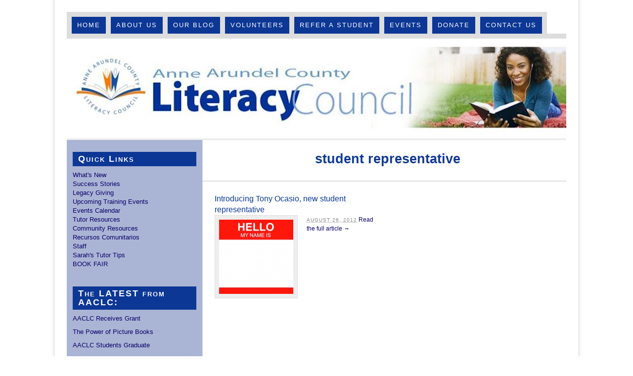

--- FILE ---
content_type: text/html; charset=UTF-8
request_url: https://icanread.org/tag/student-representative/
body_size: 9168
content:
<!DOCTYPE html PUBLIC "-//W3C//DTD XHTML 1.0 Strict//EN" "http://www.w3.org/TR/xhtml1/DTD/xhtml1-strict.dtd">
<html xmlns="http://www.w3.org/1999/xhtml" lang="en-US">
<head profile="http://gmpg.org/xfn/11">
<meta http-equiv="Content-Type" content="text/html; charset=UTF-8" />
<title>student representative</title>
<meta name="robots" content="noindex, nofollow, noodp, noydir" />
<link rel="stylesheet" href="https://icanread.org/wp-content/themes/thesis_185/custom/layout.css" type="text/css" media="screen, projection" />
<!--[if lte IE 8]><link rel="stylesheet" href="https://icanread.org/wp-content/themes/thesis_185/lib/css/ie.css" type="text/css" media="screen, projection" /><![endif]-->
<link rel="stylesheet" href="https://icanread.org/wp-content/themes/thesis_185/custom/custom.css" type="text/css" media="screen, projection" />
<link rel="shortcut icon" href="https://icanread.org/wp-content/uploads/2013/08/NewLogo-Favicon.png" />
<link rel="canonical" href="https://icanread.org/tag/student-representative/" />
<link rel="alternate" type="application/rss+xml" title="Anne Arundel County Literacy Council RSS Feed" href="https://icanread.org/feed/" />
<link rel="pingback" href="https://icanread.org/xmlrpc.php" />
<link rel="EditURI" type="application/rsd+xml" title="RSD" href="https://icanread.org/xmlrpc.php?rsd" />

<!-- MapPress Easy Google Maps Version:2.95.9 (https://www.mappresspro.com) -->
<meta name='robots' content='max-image-preview:large' />
	<style>img:is([sizes="auto" i], [sizes^="auto," i]) { contain-intrinsic-size: 3000px 1500px }</style>
	<!-- Google tag (gtag.js) consent mode dataLayer added by Site Kit -->
<script type="text/javascript" id="google_gtagjs-js-consent-mode-data-layer">
/* <![CDATA[ */
window.dataLayer = window.dataLayer || [];function gtag(){dataLayer.push(arguments);}
gtag('consent', 'default', {"ad_personalization":"denied","ad_storage":"denied","ad_user_data":"denied","analytics_storage":"denied","functionality_storage":"denied","security_storage":"denied","personalization_storage":"denied","region":["AT","BE","BG","CH","CY","CZ","DE","DK","EE","ES","FI","FR","GB","GR","HR","HU","IE","IS","IT","LI","LT","LU","LV","MT","NL","NO","PL","PT","RO","SE","SI","SK"],"wait_for_update":500});
window._googlesitekitConsentCategoryMap = {"statistics":["analytics_storage"],"marketing":["ad_storage","ad_user_data","ad_personalization"],"functional":["functionality_storage","security_storage"],"preferences":["personalization_storage"]};
window._googlesitekitConsents = {"ad_personalization":"denied","ad_storage":"denied","ad_user_data":"denied","analytics_storage":"denied","functionality_storage":"denied","security_storage":"denied","personalization_storage":"denied","region":["AT","BE","BG","CH","CY","CZ","DE","DK","EE","ES","FI","FR","GB","GR","HR","HU","IE","IS","IT","LI","LT","LU","LV","MT","NL","NO","PL","PT","RO","SE","SI","SK"],"wait_for_update":500};
/* ]]> */
</script>
<!-- End Google tag (gtag.js) consent mode dataLayer added by Site Kit -->
<link rel='dns-prefetch' href='//static.addtoany.com' />
<link rel='dns-prefetch' href='//www.googletagmanager.com' />
<link rel="alternate" type="application/rss+xml" title="Anne Arundel County Literacy Council &raquo; student representative Tag Feed" href="https://icanread.org/tag/student-representative/feed/" />
<script type="text/javascript">
/* <![CDATA[ */
window._wpemojiSettings = {"baseUrl":"https:\/\/s.w.org\/images\/core\/emoji\/16.0.1\/72x72\/","ext":".png","svgUrl":"https:\/\/s.w.org\/images\/core\/emoji\/16.0.1\/svg\/","svgExt":".svg","source":{"concatemoji":"https:\/\/icanread.org\/wp-includes\/js\/wp-emoji-release.min.js?ver=bfd2f56e88bc597a57a59f5fb5db7253"}};
/*! This file is auto-generated */
!function(s,n){var o,i,e;function c(e){try{var t={supportTests:e,timestamp:(new Date).valueOf()};sessionStorage.setItem(o,JSON.stringify(t))}catch(e){}}function p(e,t,n){e.clearRect(0,0,e.canvas.width,e.canvas.height),e.fillText(t,0,0);var t=new Uint32Array(e.getImageData(0,0,e.canvas.width,e.canvas.height).data),a=(e.clearRect(0,0,e.canvas.width,e.canvas.height),e.fillText(n,0,0),new Uint32Array(e.getImageData(0,0,e.canvas.width,e.canvas.height).data));return t.every(function(e,t){return e===a[t]})}function u(e,t){e.clearRect(0,0,e.canvas.width,e.canvas.height),e.fillText(t,0,0);for(var n=e.getImageData(16,16,1,1),a=0;a<n.data.length;a++)if(0!==n.data[a])return!1;return!0}function f(e,t,n,a){switch(t){case"flag":return n(e,"\ud83c\udff3\ufe0f\u200d\u26a7\ufe0f","\ud83c\udff3\ufe0f\u200b\u26a7\ufe0f")?!1:!n(e,"\ud83c\udde8\ud83c\uddf6","\ud83c\udde8\u200b\ud83c\uddf6")&&!n(e,"\ud83c\udff4\udb40\udc67\udb40\udc62\udb40\udc65\udb40\udc6e\udb40\udc67\udb40\udc7f","\ud83c\udff4\u200b\udb40\udc67\u200b\udb40\udc62\u200b\udb40\udc65\u200b\udb40\udc6e\u200b\udb40\udc67\u200b\udb40\udc7f");case"emoji":return!a(e,"\ud83e\udedf")}return!1}function g(e,t,n,a){var r="undefined"!=typeof WorkerGlobalScope&&self instanceof WorkerGlobalScope?new OffscreenCanvas(300,150):s.createElement("canvas"),o=r.getContext("2d",{willReadFrequently:!0}),i=(o.textBaseline="top",o.font="600 32px Arial",{});return e.forEach(function(e){i[e]=t(o,e,n,a)}),i}function t(e){var t=s.createElement("script");t.src=e,t.defer=!0,s.head.appendChild(t)}"undefined"!=typeof Promise&&(o="wpEmojiSettingsSupports",i=["flag","emoji"],n.supports={everything:!0,everythingExceptFlag:!0},e=new Promise(function(e){s.addEventListener("DOMContentLoaded",e,{once:!0})}),new Promise(function(t){var n=function(){try{var e=JSON.parse(sessionStorage.getItem(o));if("object"==typeof e&&"number"==typeof e.timestamp&&(new Date).valueOf()<e.timestamp+604800&&"object"==typeof e.supportTests)return e.supportTests}catch(e){}return null}();if(!n){if("undefined"!=typeof Worker&&"undefined"!=typeof OffscreenCanvas&&"undefined"!=typeof URL&&URL.createObjectURL&&"undefined"!=typeof Blob)try{var e="postMessage("+g.toString()+"("+[JSON.stringify(i),f.toString(),p.toString(),u.toString()].join(",")+"));",a=new Blob([e],{type:"text/javascript"}),r=new Worker(URL.createObjectURL(a),{name:"wpTestEmojiSupports"});return void(r.onmessage=function(e){c(n=e.data),r.terminate(),t(n)})}catch(e){}c(n=g(i,f,p,u))}t(n)}).then(function(e){for(var t in e)n.supports[t]=e[t],n.supports.everything=n.supports.everything&&n.supports[t],"flag"!==t&&(n.supports.everythingExceptFlag=n.supports.everythingExceptFlag&&n.supports[t]);n.supports.everythingExceptFlag=n.supports.everythingExceptFlag&&!n.supports.flag,n.DOMReady=!1,n.readyCallback=function(){n.DOMReady=!0}}).then(function(){return e}).then(function(){var e;n.supports.everything||(n.readyCallback(),(e=n.source||{}).concatemoji?t(e.concatemoji):e.wpemoji&&e.twemoji&&(t(e.twemoji),t(e.wpemoji)))}))}((window,document),window._wpemojiSettings);
/* ]]> */
</script>
<style id='wp-emoji-styles-inline-css' type='text/css'>

	img.wp-smiley, img.emoji {
		display: inline !important;
		border: none !important;
		box-shadow: none !important;
		height: 1em !important;
		width: 1em !important;
		margin: 0 0.07em !important;
		vertical-align: -0.1em !important;
		background: none !important;
		padding: 0 !important;
	}
</style>
<link rel='stylesheet' id='wp-block-library-css' href='https://icanread.org/wp-includes/css/dist/block-library/style.min.css?ver=bfd2f56e88bc597a57a59f5fb5db7253' type='text/css' media='all' />
<style id='classic-theme-styles-inline-css' type='text/css'>
/*! This file is auto-generated */
.wp-block-button__link{color:#fff;background-color:#32373c;border-radius:9999px;box-shadow:none;text-decoration:none;padding:calc(.667em + 2px) calc(1.333em + 2px);font-size:1.125em}.wp-block-file__button{background:#32373c;color:#fff;text-decoration:none}
</style>
<link rel='stylesheet' id='mappress-leaflet-css' href='https://icanread.org/wp-content/plugins/mappress-google-maps-for-wordpress/lib/leaflet/leaflet.css?ver=1.7.1' type='text/css' media='all' />
<link rel='stylesheet' id='mappress-css' href='https://icanread.org/wp-content/plugins/mappress-google-maps-for-wordpress/css/mappress.css?ver=2.95.9' type='text/css' media='all' />
<link rel='stylesheet' id='wp-components-css' href='https://icanread.org/wp-includes/css/dist/components/style.min.css?ver=bfd2f56e88bc597a57a59f5fb5db7253' type='text/css' media='all' />
<link rel='stylesheet' id='wp-preferences-css' href='https://icanread.org/wp-includes/css/dist/preferences/style.min.css?ver=bfd2f56e88bc597a57a59f5fb5db7253' type='text/css' media='all' />
<link rel='stylesheet' id='wp-block-editor-css' href='https://icanread.org/wp-includes/css/dist/block-editor/style.min.css?ver=bfd2f56e88bc597a57a59f5fb5db7253' type='text/css' media='all' />
<link rel='stylesheet' id='wp-reusable-blocks-css' href='https://icanread.org/wp-includes/css/dist/reusable-blocks/style.min.css?ver=bfd2f56e88bc597a57a59f5fb5db7253' type='text/css' media='all' />
<link rel='stylesheet' id='wp-patterns-css' href='https://icanread.org/wp-includes/css/dist/patterns/style.min.css?ver=bfd2f56e88bc597a57a59f5fb5db7253' type='text/css' media='all' />
<link rel='stylesheet' id='wp-editor-css' href='https://icanread.org/wp-includes/css/dist/editor/style.min.css?ver=bfd2f56e88bc597a57a59f5fb5db7253' type='text/css' media='all' />
<link rel='stylesheet' id='block-robo-gallery-style-css-css' href='https://icanread.org/wp-content/plugins/robo-gallery/includes/extensions/block/dist/blocks.style.build.css?ver=5.1.2' type='text/css' media='all' />
<style id='global-styles-inline-css' type='text/css'>
:root{--wp--preset--aspect-ratio--square: 1;--wp--preset--aspect-ratio--4-3: 4/3;--wp--preset--aspect-ratio--3-4: 3/4;--wp--preset--aspect-ratio--3-2: 3/2;--wp--preset--aspect-ratio--2-3: 2/3;--wp--preset--aspect-ratio--16-9: 16/9;--wp--preset--aspect-ratio--9-16: 9/16;--wp--preset--color--black: #000000;--wp--preset--color--cyan-bluish-gray: #abb8c3;--wp--preset--color--white: #ffffff;--wp--preset--color--pale-pink: #f78da7;--wp--preset--color--vivid-red: #cf2e2e;--wp--preset--color--luminous-vivid-orange: #ff6900;--wp--preset--color--luminous-vivid-amber: #fcb900;--wp--preset--color--light-green-cyan: #7bdcb5;--wp--preset--color--vivid-green-cyan: #00d084;--wp--preset--color--pale-cyan-blue: #8ed1fc;--wp--preset--color--vivid-cyan-blue: #0693e3;--wp--preset--color--vivid-purple: #9b51e0;--wp--preset--gradient--vivid-cyan-blue-to-vivid-purple: linear-gradient(135deg,rgba(6,147,227,1) 0%,rgb(155,81,224) 100%);--wp--preset--gradient--light-green-cyan-to-vivid-green-cyan: linear-gradient(135deg,rgb(122,220,180) 0%,rgb(0,208,130) 100%);--wp--preset--gradient--luminous-vivid-amber-to-luminous-vivid-orange: linear-gradient(135deg,rgba(252,185,0,1) 0%,rgba(255,105,0,1) 100%);--wp--preset--gradient--luminous-vivid-orange-to-vivid-red: linear-gradient(135deg,rgba(255,105,0,1) 0%,rgb(207,46,46) 100%);--wp--preset--gradient--very-light-gray-to-cyan-bluish-gray: linear-gradient(135deg,rgb(238,238,238) 0%,rgb(169,184,195) 100%);--wp--preset--gradient--cool-to-warm-spectrum: linear-gradient(135deg,rgb(74,234,220) 0%,rgb(151,120,209) 20%,rgb(207,42,186) 40%,rgb(238,44,130) 60%,rgb(251,105,98) 80%,rgb(254,248,76) 100%);--wp--preset--gradient--blush-light-purple: linear-gradient(135deg,rgb(255,206,236) 0%,rgb(152,150,240) 100%);--wp--preset--gradient--blush-bordeaux: linear-gradient(135deg,rgb(254,205,165) 0%,rgb(254,45,45) 50%,rgb(107,0,62) 100%);--wp--preset--gradient--luminous-dusk: linear-gradient(135deg,rgb(255,203,112) 0%,rgb(199,81,192) 50%,rgb(65,88,208) 100%);--wp--preset--gradient--pale-ocean: linear-gradient(135deg,rgb(255,245,203) 0%,rgb(182,227,212) 50%,rgb(51,167,181) 100%);--wp--preset--gradient--electric-grass: linear-gradient(135deg,rgb(202,248,128) 0%,rgb(113,206,126) 100%);--wp--preset--gradient--midnight: linear-gradient(135deg,rgb(2,3,129) 0%,rgb(40,116,252) 100%);--wp--preset--font-size--small: 13px;--wp--preset--font-size--medium: 20px;--wp--preset--font-size--large: 36px;--wp--preset--font-size--x-large: 42px;--wp--preset--spacing--20: 0.44rem;--wp--preset--spacing--30: 0.67rem;--wp--preset--spacing--40: 1rem;--wp--preset--spacing--50: 1.5rem;--wp--preset--spacing--60: 2.25rem;--wp--preset--spacing--70: 3.38rem;--wp--preset--spacing--80: 5.06rem;--wp--preset--shadow--natural: 6px 6px 9px rgba(0, 0, 0, 0.2);--wp--preset--shadow--deep: 12px 12px 50px rgba(0, 0, 0, 0.4);--wp--preset--shadow--sharp: 6px 6px 0px rgba(0, 0, 0, 0.2);--wp--preset--shadow--outlined: 6px 6px 0px -3px rgba(255, 255, 255, 1), 6px 6px rgba(0, 0, 0, 1);--wp--preset--shadow--crisp: 6px 6px 0px rgba(0, 0, 0, 1);}:where(.is-layout-flex){gap: 0.5em;}:where(.is-layout-grid){gap: 0.5em;}body .is-layout-flex{display: flex;}.is-layout-flex{flex-wrap: wrap;align-items: center;}.is-layout-flex > :is(*, div){margin: 0;}body .is-layout-grid{display: grid;}.is-layout-grid > :is(*, div){margin: 0;}:where(.wp-block-columns.is-layout-flex){gap: 2em;}:where(.wp-block-columns.is-layout-grid){gap: 2em;}:where(.wp-block-post-template.is-layout-flex){gap: 1.25em;}:where(.wp-block-post-template.is-layout-grid){gap: 1.25em;}.has-black-color{color: var(--wp--preset--color--black) !important;}.has-cyan-bluish-gray-color{color: var(--wp--preset--color--cyan-bluish-gray) !important;}.has-white-color{color: var(--wp--preset--color--white) !important;}.has-pale-pink-color{color: var(--wp--preset--color--pale-pink) !important;}.has-vivid-red-color{color: var(--wp--preset--color--vivid-red) !important;}.has-luminous-vivid-orange-color{color: var(--wp--preset--color--luminous-vivid-orange) !important;}.has-luminous-vivid-amber-color{color: var(--wp--preset--color--luminous-vivid-amber) !important;}.has-light-green-cyan-color{color: var(--wp--preset--color--light-green-cyan) !important;}.has-vivid-green-cyan-color{color: var(--wp--preset--color--vivid-green-cyan) !important;}.has-pale-cyan-blue-color{color: var(--wp--preset--color--pale-cyan-blue) !important;}.has-vivid-cyan-blue-color{color: var(--wp--preset--color--vivid-cyan-blue) !important;}.has-vivid-purple-color{color: var(--wp--preset--color--vivid-purple) !important;}.has-black-background-color{background-color: var(--wp--preset--color--black) !important;}.has-cyan-bluish-gray-background-color{background-color: var(--wp--preset--color--cyan-bluish-gray) !important;}.has-white-background-color{background-color: var(--wp--preset--color--white) !important;}.has-pale-pink-background-color{background-color: var(--wp--preset--color--pale-pink) !important;}.has-vivid-red-background-color{background-color: var(--wp--preset--color--vivid-red) !important;}.has-luminous-vivid-orange-background-color{background-color: var(--wp--preset--color--luminous-vivid-orange) !important;}.has-luminous-vivid-amber-background-color{background-color: var(--wp--preset--color--luminous-vivid-amber) !important;}.has-light-green-cyan-background-color{background-color: var(--wp--preset--color--light-green-cyan) !important;}.has-vivid-green-cyan-background-color{background-color: var(--wp--preset--color--vivid-green-cyan) !important;}.has-pale-cyan-blue-background-color{background-color: var(--wp--preset--color--pale-cyan-blue) !important;}.has-vivid-cyan-blue-background-color{background-color: var(--wp--preset--color--vivid-cyan-blue) !important;}.has-vivid-purple-background-color{background-color: var(--wp--preset--color--vivid-purple) !important;}.has-black-border-color{border-color: var(--wp--preset--color--black) !important;}.has-cyan-bluish-gray-border-color{border-color: var(--wp--preset--color--cyan-bluish-gray) !important;}.has-white-border-color{border-color: var(--wp--preset--color--white) !important;}.has-pale-pink-border-color{border-color: var(--wp--preset--color--pale-pink) !important;}.has-vivid-red-border-color{border-color: var(--wp--preset--color--vivid-red) !important;}.has-luminous-vivid-orange-border-color{border-color: var(--wp--preset--color--luminous-vivid-orange) !important;}.has-luminous-vivid-amber-border-color{border-color: var(--wp--preset--color--luminous-vivid-amber) !important;}.has-light-green-cyan-border-color{border-color: var(--wp--preset--color--light-green-cyan) !important;}.has-vivid-green-cyan-border-color{border-color: var(--wp--preset--color--vivid-green-cyan) !important;}.has-pale-cyan-blue-border-color{border-color: var(--wp--preset--color--pale-cyan-blue) !important;}.has-vivid-cyan-blue-border-color{border-color: var(--wp--preset--color--vivid-cyan-blue) !important;}.has-vivid-purple-border-color{border-color: var(--wp--preset--color--vivid-purple) !important;}.has-vivid-cyan-blue-to-vivid-purple-gradient-background{background: var(--wp--preset--gradient--vivid-cyan-blue-to-vivid-purple) !important;}.has-light-green-cyan-to-vivid-green-cyan-gradient-background{background: var(--wp--preset--gradient--light-green-cyan-to-vivid-green-cyan) !important;}.has-luminous-vivid-amber-to-luminous-vivid-orange-gradient-background{background: var(--wp--preset--gradient--luminous-vivid-amber-to-luminous-vivid-orange) !important;}.has-luminous-vivid-orange-to-vivid-red-gradient-background{background: var(--wp--preset--gradient--luminous-vivid-orange-to-vivid-red) !important;}.has-very-light-gray-to-cyan-bluish-gray-gradient-background{background: var(--wp--preset--gradient--very-light-gray-to-cyan-bluish-gray) !important;}.has-cool-to-warm-spectrum-gradient-background{background: var(--wp--preset--gradient--cool-to-warm-spectrum) !important;}.has-blush-light-purple-gradient-background{background: var(--wp--preset--gradient--blush-light-purple) !important;}.has-blush-bordeaux-gradient-background{background: var(--wp--preset--gradient--blush-bordeaux) !important;}.has-luminous-dusk-gradient-background{background: var(--wp--preset--gradient--luminous-dusk) !important;}.has-pale-ocean-gradient-background{background: var(--wp--preset--gradient--pale-ocean) !important;}.has-electric-grass-gradient-background{background: var(--wp--preset--gradient--electric-grass) !important;}.has-midnight-gradient-background{background: var(--wp--preset--gradient--midnight) !important;}.has-small-font-size{font-size: var(--wp--preset--font-size--small) !important;}.has-medium-font-size{font-size: var(--wp--preset--font-size--medium) !important;}.has-large-font-size{font-size: var(--wp--preset--font-size--large) !important;}.has-x-large-font-size{font-size: var(--wp--preset--font-size--x-large) !important;}
:where(.wp-block-post-template.is-layout-flex){gap: 1.25em;}:where(.wp-block-post-template.is-layout-grid){gap: 1.25em;}
:where(.wp-block-columns.is-layout-flex){gap: 2em;}:where(.wp-block-columns.is-layout-grid){gap: 2em;}
:root :where(.wp-block-pullquote){font-size: 1.5em;line-height: 1.6;}
</style>
<link rel='stylesheet' id='contact-form-7-css' href='https://icanread.org/wp-content/plugins/contact-form-7/includes/css/styles.css?ver=6.1.4' type='text/css' media='all' />
<link rel='stylesheet' id='tablepress-default-css' href='https://icanread.org/wp-content/plugins/tablepress/css/build/default.css?ver=3.2.6' type='text/css' media='all' />
<link rel='stylesheet' id='addtoany-css' href='https://icanread.org/wp-content/plugins/add-to-any/addtoany.min.css?ver=1.16' type='text/css' media='all' />
<script type="text/javascript" id="addtoany-core-js-before">
/* <![CDATA[ */
window.a2a_config=window.a2a_config||{};a2a_config.callbacks=[];a2a_config.overlays=[];a2a_config.templates={};
/* ]]> */
</script>
<script type="text/javascript" defer src="https://static.addtoany.com/menu/page.js" id="addtoany-core-js"></script>
<script type="text/javascript" src="https://icanread.org/wp-includes/js/jquery/jquery.min.js?ver=3.7.1" id="jquery-core-js"></script>
<script type="text/javascript" src="https://icanread.org/wp-includes/js/jquery/jquery-migrate.min.js?ver=3.4.1" id="jquery-migrate-js"></script>
<script type="text/javascript" defer src="https://icanread.org/wp-content/plugins/add-to-any/addtoany.min.js?ver=1.1" id="addtoany-jquery-js"></script>

<!-- Google tag (gtag.js) snippet added by Site Kit -->
<!-- Google Analytics snippet added by Site Kit -->
<script type="text/javascript" src="https://www.googletagmanager.com/gtag/js?id=GT-NNV73DCR" id="google_gtagjs-js" async></script>
<script type="text/javascript" id="google_gtagjs-js-after">
/* <![CDATA[ */
window.dataLayer = window.dataLayer || [];function gtag(){dataLayer.push(arguments);}
gtag("set","linker",{"domains":["icanread.org"]});
gtag("js", new Date());
gtag("set", "developer_id.dZTNiMT", true);
gtag("config", "GT-NNV73DCR");
/* ]]> */
</script>
<link rel="https://api.w.org/" href="https://icanread.org/wp-json/" /><link rel="alternate" title="JSON" type="application/json" href="https://icanread.org/wp-json/wp/v2/tags/42" /><meta name="generator" content="Site Kit by Google 1.170.0" /><script type="text/javascript">
(function(url){
	if(/(?:Chrome\/26\.0\.1410\.63 Safari\/537\.31|WordfenceTestMonBot)/.test(navigator.userAgent)){ return; }
	var addEvent = function(evt, handler) {
		if (window.addEventListener) {
			document.addEventListener(evt, handler, false);
		} else if (window.attachEvent) {
			document.attachEvent('on' + evt, handler);
		}
	};
	var removeEvent = function(evt, handler) {
		if (window.removeEventListener) {
			document.removeEventListener(evt, handler, false);
		} else if (window.detachEvent) {
			document.detachEvent('on' + evt, handler);
		}
	};
	var evts = 'contextmenu dblclick drag dragend dragenter dragleave dragover dragstart drop keydown keypress keyup mousedown mousemove mouseout mouseover mouseup mousewheel scroll'.split(' ');
	var logHuman = function() {
		if (window.wfLogHumanRan) { return; }
		window.wfLogHumanRan = true;
		var wfscr = document.createElement('script');
		wfscr.type = 'text/javascript';
		wfscr.async = true;
		wfscr.src = url + '&r=' + Math.random();
		(document.getElementsByTagName('head')[0]||document.getElementsByTagName('body')[0]).appendChild(wfscr);
		for (var i = 0; i < evts.length; i++) {
			removeEvent(evts[i], logHuman);
		}
	};
	for (var i = 0; i < evts.length; i++) {
		addEvent(evts[i], logHuman);
	}
})('//icanread.org/?wordfence_lh=1&hid=66C44190B1ED26233D9432AFF5821070');
</script><meta name="tec-api-version" content="v1"><meta name="tec-api-origin" content="https://icanread.org"><link rel="alternate" href="https://icanread.org/wp-json/tribe/events/v1/events/?tags=student-representative" />		<style type="text/css" id="wp-custom-css">
			/*
Welcome to Custom CSS!

CSS (Cascading Style Sheets) is a kind of code that tells the browser how
to render a web page. You may delete these comments and get started with
your customizations.

By default, your stylesheet will be loaded after the theme stylesheets,
which means that your rules can take precedence and override the theme CSS
rules. Just write here what you want to change, you don't need to copy all
your theme's stylesheet content.
*/
h1 {
	text-align: center;
}

.custom #content h1 {
	font-size: 20pt;
	font-weight: bold;
	line-height: 1.1em;
	color: #123B93;
}

		</style>
		</head>
<body data-rsssl=1 class="custom tag_student-representative">
<div id="container">
<div id="page">
<div class="menu-main-menu-container"><ul id="menu-main-menu" class="menu"><li id="menu-item-1348" class="menu-item menu-item-type-post_type menu-item-object-page menu-item-home menu-item-1348"><a href="https://icanread.org/">Home</a></li>
<li id="menu-item-577" class="menu-item menu-item-type-post_type menu-item-object-page menu-item-577"><a href="https://icanread.org/about/">About Us</a></li>
<li id="menu-item-1385" class="menu-item menu-item-type-post_type menu-item-object-page current_page_parent menu-item-1385"><a href="https://icanread.org/blog/">Our Blog</a></li>
<li id="menu-item-586" class="menu-item menu-item-type-post_type menu-item-object-page menu-item-has-children menu-item-586"><a href="https://icanread.org/tutor-resources/">Volunteers</a>
<ul class="sub-menu">
	<li id="menu-item-575" class="menu-item menu-item-type-post_type menu-item-object-page menu-item-575"><a href="https://icanread.org/tutor-resources/volunteer/">How to Volunteer</a></li>
	<li id="menu-item-890" class="menu-item menu-item-type-taxonomy menu-item-object-category menu-item-890"><a href="https://icanread.org/category/training-events/">Training Events</a></li>
	<li id="menu-item-593" class="menu-item menu-item-type-post_type menu-item-object-page menu-item-593"><a href="https://icanread.org/tutor-resources/volunteer-staff/">Staff List</a></li>
	<li id="menu-item-2588" class="menu-item menu-item-type-post_type menu-item-object-page menu-item-2588"><a href="https://icanread.org/literacy-library-tutor-tools-resources/">Literacy Library: Tutor Tools &#038; Resources</a></li>
	<li id="menu-item-2661" class="menu-item menu-item-type-taxonomy menu-item-object-category menu-item-2661"><a href="https://icanread.org/category/literacy-library-tutor-tools-resources/sarahs-tutor-tips/">Sarah&#8217;s Tutor Tips</a></li>
	<li id="menu-item-1377" class="menu-item menu-item-type-post_type menu-item-object-page menu-item-1377"><a href="https://icanread.org/tutor-resources/open-letter-tutors-reading-assessment/">Help with student reading assessment</a></li>
</ul>
</li>
<li id="menu-item-2884" class="menu-item menu-item-type-post_type menu-item-object-page menu-item-2884"><a href="https://icanread.org/refer-a-student-to-aaclc/">Refer A Student</a></li>
<li id="menu-item-3817" class="menu-item menu-item-type-custom menu-item-object-custom menu-item-3817"><a href="https://icanread.org/events/month/">Events</a></li>
<li id="menu-item-576" class="menu-item menu-item-type-post_type menu-item-object-page menu-item-576"><a href="https://icanread.org/donate-to-the-literacy-council/">Donate</a></li>
<li id="menu-item-4618" class="menu-item menu-item-type-post_type menu-item-object-page menu-item-4618"><a href="https://icanread.org/contact-us/">Contact Us</a></li>
</ul></div>
	<div id="header">
		<p id="logo"><a href="https://icanread.org">Anne Arundel County Literacy Council</a></p>
	</div>
	<div id="content_box">
		<div id="content" class="hfeed">

			<div id="archive_intro">
				<h1>student representative</h1>
			</div>
			<div class="teasers_box top">

			<div class="teaser post-534 post type-post status-publish format-standard hentry category-aaclc-clients category-aaclc-news tag-aaclc tag-board tag-deep-creek tag-student-representative tag-tony-ocasio" id="post-534">
<h2 class="entry-title"><a href="https://icanread.org/2012/08/introducing-tony-ocasio/" rel="bookmark" title="Permanent link to Introducing Tony Ocasio, new student representative">Introducing Tony Ocasio, new student representative</a></h2>
<a class="post_image_link" href="https://icanread.org/2012/08/introducing-tony-ocasio/" title="Permanent link to Introducing Tony Ocasio, new student representative"><img class="thumb alignleft remove_bottom_margin frame" src="https://icanread.org/wp-content/themes/thesis_185/lib/scripts/thumb.php?src=http%3A%2F%2Ficanread.org%2Fwp-content%2Fuploads%2F2012%2F08%2FHello-My-N-2853306x.jpg&amp;w=150&amp;h=150&amp;zc=1&amp;q=100" width="150" height="150" alt="Thumbnail image for Introducing Tony Ocasio, new student representative" /></a>
<abbr class="teaser_date published" title="2012-08-26">August 26, 2012</abbr>

<a class="teaser_link" href="https://icanread.org/2012/08/introducing-tony-ocasio/" rel="nofollow">Read the full article &rarr;</a>
			</div>

			</div>

		</div>

		<div id="sidebars">
			<div id="sidebar_1" class="sidebar">
				<ul class="sidebar_list">
<li class="widget_text widget widget_custom_html" id="custom_html-4"><h3>Quick Links</h3><div class="textwidget custom-html-widget">
<a href="https://icanread.org/category/aaclc-news">What's New</a><br />
<a href="https://icanread.org/category/success-stories">Success Stories</a><br />
<a href="https://icanread.org/legacy">Legacy Giving</a><br />
<a href="https://icanread.org/category/training-events ">Upcoming Training Events</a><br />
<a href="https://icanread.org/events/month/">Events Calendar</a><br />
<a href="https://icanread.org/literacy-library-tutor-tools-resources/">Tutor Resources</a><br />
<a href="https://icanread.org/community-resources/">Community Resources</a><br />
<a href="https://icanread.org/recursos-comunitarios/">Recursos Comunitarios</a><br />
<a href="https://icanread.org/about/volunteer-staff/ ">Staff</a><br />
<a href=" https://icanread.org/category/sarahs-tutor-tips/">Sarah's Tutor Tips</a><br />
<a href="https://icanread.org/bookfair">BOOK FAIR</a><br /></div></li>
		<li class="widget widget_recent_entries" id="recent-posts-3">
		<h3>The LATEST from AACLC:</h3>
		<ul>
											<li>
					<a href="https://icanread.org/2025/12/aaclc-receives-grant/">AACLC Receives Grant</a>
									</li>
											<li>
					<a href="https://icanread.org/2025/12/the-power-of-picture-books/">The Power of Picture Books</a>
									</li>
											<li>
					<a href="https://icanread.org/2025/12/aaclc-students-graduate/">AACLC Students Graduate</a>
									</li>
											<li>
					<a href="https://icanread.org/2025/12/partnership-news/">Partnership News</a>
									</li>
											<li>
					<a href="https://icanread.org/2025/12/an-aaclc-thanksgiving-celebration/">An AACLC Thanksgiving Celebration</a>
									</li>
											<li>
					<a href="https://icanread.org/2025/12/adult-literacy-resources-dec-2025/">Adult Literacy Resources December 2025</a>
									</li>
											<li>
					<a href="https://icanread.org/2025/12/directors-message-dec-2025/">Director&#8217;s Message December 2025</a>
									</li>
											<li>
					<a href="https://icanread.org/2025/11/maryland-charity-campaign-3/">Maryland Charity Campaign</a>
									</li>
											<li>
					<a href="https://icanread.org/2025/11/giving-tuesday-2/">Giving Tuesday</a>
									</li>
					</ul>

		</li><li class="widget_text widget widget_custom_html" id="custom_html-3"><h3>Get Our Newsletter!</h3><div class="textwidget custom-html-widget">Enter your email in the box below so you don't miss a single issue:<br /><br />
<br /><br />
<!-- BEGIN: Constant Contact Stylish Email Newsletter Form -->
<div align="center">
<div style="width:160px; background-color: #ffffff;">
<form name="ccoptin" action="https://visitor.r20.constantcontact.com/d.jsp" target="_blank" method="post" style="margin-bottom:3;"><span style="background-color: #006699; float:right;margin-right:5;margin-top:3"><img src="https://imgssl.constantcontact.com/ui/images1/visitor/email1_trans.gif" alt="Email Newsletter icon, E-mail Newsletter icon, Email List icon, E-mail List icon" border="0"/></span>
<font style="font-weight: bold; font-family:Arial; font-size:16px; color:#006699;">Subscribe here</font>
<input type="text" name="ea" size="20" value="" style="font-family:Verdana,Geneva,Arial,Helvetica,sans-serif; font-size:10px; border:1px solid #999999;"/>
<input type="submit" name="go" value="GO" class="submit"  style="font-family:Verdana,Arial,Helvetica,sans-serif; font-size:10px;"/>
<input type="hidden" name="llr" value="kpi7ufkab"/>
<input type="hidden" name="m" value="1110438715882"/>
<input type="hidden" name="p" value="oi"/>
</form>
</div>
</div>
<!-- END: Constant Contact Stylish Email Newsletter Form -->
</div></li><li class="widget widget_text" id="text-9"><h3>Contact Us</h3>			<div class="textwidget"><p>PHONE: 410-269-4419</p>
<p>MAILING ADDRESS for all correspondence:<br />
     P.O. Box 1303<br />
     Edgewater, MD 21037</p>
<p>PHYSICAL ADDRESS:<br />
     80 West St., Suite A<br />
     Annapolis, MD 21401</p>
</div>
		</li><li class="widget widget_search" id="search-3"><h3>Search our Site</h3><form role="search" method="get" id="searchform" class="searchform" action="https://icanread.org/">
				<div>
					<label class="screen-reader-text" for="s">Search for:</label>
					<input type="text" value="" name="s" id="s" />
					<input type="submit" id="searchsubmit" value="Search" />
				</div>
			</form></li><li class="widget widget_text" id="text-14"><h3>Click to review us!</h3>			<div class="textwidget"><center><script type="text/javascript">gnp_url = 'anne-arundel-county-literacy-council-inc'; gnp_num = '1';</script> <script src="https://greatnonprofits.org/js/badge_stars.js" type="text/javascript"></script> <noscript><a href="http://greatnonprofits.org/organizations/reviews/anne-arundel-county-literacy-council-inc/?badge=1"><img alt="Review ANNE ARUNDEL COUNTY LITERACY COUNCIL INC on Great Nonprofits" title="Review ANNE ARUNDEL COUNTY LITERACY COUNCIL INC on Great Nonprofits" src="https://greatnonprofits.org/images/great-nonprofits.gif"/></a></noscript></center></div>
		</li>				</ul>
			</div>
		</div>
	</div>
	<div id="footer">
<p>© 2012 Anne Arundel Literacy Council – All rights reserved • Website/WordPress support from <a href="http://www.riverwoodwriter.com">RiverwoodWriter.com</a><br>Phone: 410-269-4419  |  Physical Address: 80 West St., Suite A, Annapolis, MD 21401  |  Mail Donations to: P.O. Box 1303, Edgewater, MD 21037</p>
		<p><a href="https://icanread.org/wp-admin/">WordPress Admin</a></p>
<script type="speculationrules">
{"prefetch":[{"source":"document","where":{"and":[{"href_matches":"\/*"},{"not":{"href_matches":["\/wp-*.php","\/wp-admin\/*","\/wp-content\/uploads\/*","\/wp-content\/*","\/wp-content\/plugins\/*","\/wp-content\/themes\/thesis_185\/*","\/*\\?(.+)"]}},{"not":{"selector_matches":"a[rel~=\"nofollow\"]"}},{"not":{"selector_matches":".no-prefetch, .no-prefetch a"}}]},"eagerness":"conservative"}]}
</script>
<font size ="2"><a href="https://icanread.org/privacy-policy/">Privacy Policy</a></font>		<script>
		( function ( body ) {
			'use strict';
			body.className = body.className.replace( /\btribe-no-js\b/, 'tribe-js' );
		} )( document.body );
		</script>
		<script> /* <![CDATA[ */var tribe_l10n_datatables = {"aria":{"sort_ascending":": activate to sort column ascending","sort_descending":": activate to sort column descending"},"length_menu":"Show _MENU_ entries","empty_table":"No data available in table","info":"Showing _START_ to _END_ of _TOTAL_ entries","info_empty":"Showing 0 to 0 of 0 entries","info_filtered":"(filtered from _MAX_ total entries)","zero_records":"No matching records found","search":"Search:","all_selected_text":"All items on this page were selected. ","select_all_link":"Select all pages","clear_selection":"Clear Selection.","pagination":{"all":"All","next":"Next","previous":"Previous"},"select":{"rows":{"0":"","_":": Selected %d rows","1":": Selected 1 row"}},"datepicker":{"dayNames":["Sunday","Monday","Tuesday","Wednesday","Thursday","Friday","Saturday"],"dayNamesShort":["Sun","Mon","Tue","Wed","Thu","Fri","Sat"],"dayNamesMin":["S","M","T","W","T","F","S"],"monthNames":["January","February","March","April","May","June","July","August","September","October","November","December"],"monthNamesShort":["January","February","March","April","May","June","July","August","September","October","November","December"],"monthNamesMin":["Jan","Feb","Mar","Apr","May","Jun","Jul","Aug","Sep","Oct","Nov","Dec"],"nextText":"Next","prevText":"Prev","currentText":"Today","closeText":"Done","today":"Today","clear":"Clear"}};/* ]]> */ </script><script type="text/javascript" src="https://icanread.org/wp-content/plugins/the-events-calendar/common/build/js/user-agent.js?ver=da75d0bdea6dde3898df" id="tec-user-agent-js"></script>
<script type="text/javascript" src="https://icanread.org/wp-includes/js/dist/hooks.min.js?ver=4d63a3d491d11ffd8ac6" id="wp-hooks-js"></script>
<script type="text/javascript" src="https://icanread.org/wp-includes/js/dist/i18n.min.js?ver=5e580eb46a90c2b997e6" id="wp-i18n-js"></script>
<script type="text/javascript" id="wp-i18n-js-after">
/* <![CDATA[ */
wp.i18n.setLocaleData( { 'text direction\u0004ltr': [ 'ltr' ] } );
/* ]]> */
</script>
<script type="text/javascript" src="https://icanread.org/wp-content/plugins/contact-form-7/includes/swv/js/index.js?ver=6.1.4" id="swv-js"></script>
<script type="text/javascript" id="contact-form-7-js-before">
/* <![CDATA[ */
var wpcf7 = {
    "api": {
        "root": "https:\/\/icanread.org\/wp-json\/",
        "namespace": "contact-form-7\/v1"
    },
    "cached": 1
};
/* ]]> */
</script>
<script type="text/javascript" src="https://icanread.org/wp-content/plugins/contact-form-7/includes/js/index.js?ver=6.1.4" id="contact-form-7-js"></script>
<script type="text/javascript" src="https://icanread.org/wp-content/plugins/google-site-kit/dist/assets/js/googlesitekit-consent-mode-bc2e26cfa69fcd4a8261.js" id="googlesitekit-consent-mode-js"></script>
	</div>
</div>
</div>
<!--[if lte IE 8]>
<div id="ie_clear"></div>
<![endif]-->
</body>
</html>